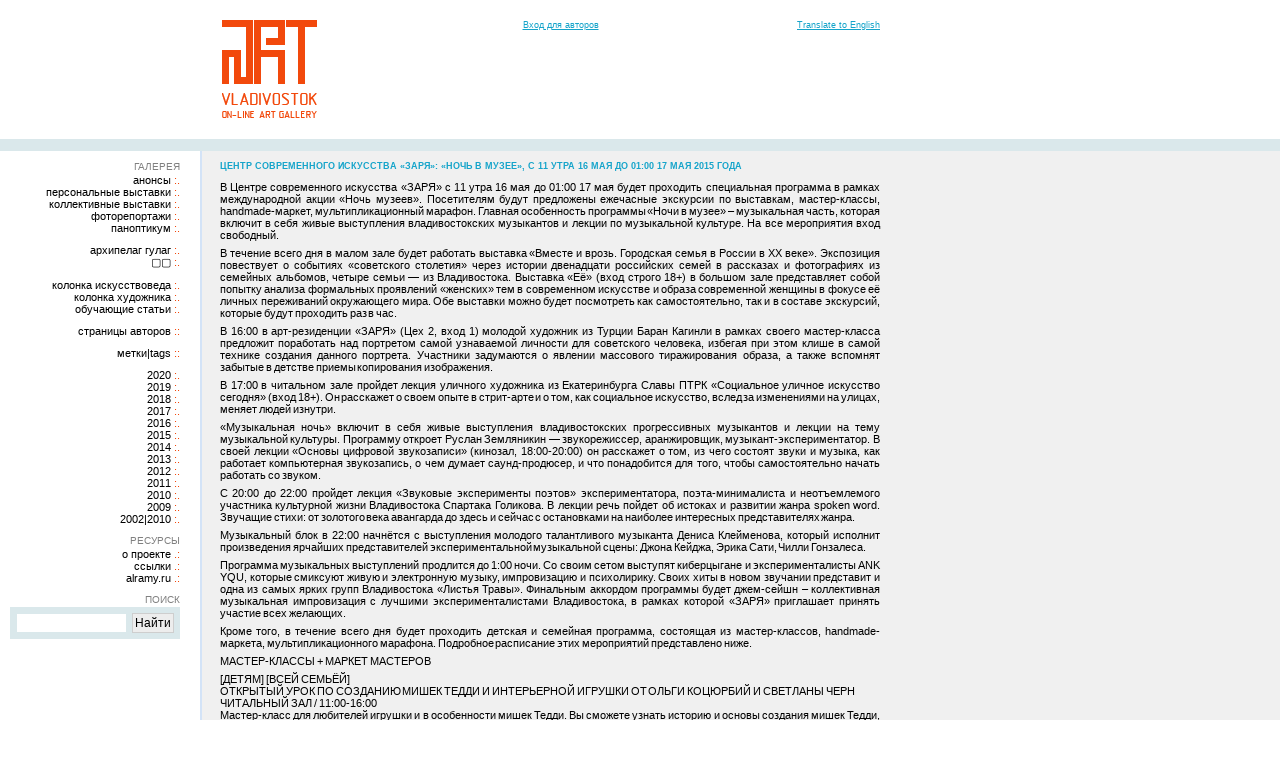

--- FILE ---
content_type: text/html; charset=UTF-8
request_url: https://artvladivostok.ru/2015/05/15/zarya-night/
body_size: 70337
content:

<!DOCTYPE html>

<!--
COPYRIGHT:      Галерея «Арт Владивосток» | «Art Vladivostok» Gallery (c) 1999-2025
PROJECT URL:    https://artvladivostok.ru/
DESCRIPTION:    Галерея «Арт Владивосток» | «Art Vladivostok» Gallery
VERSION:        AV2012/0
LOCATION:       Владивосток, Россия | Vladivostok, Russia
DESIGN:         Теняков Артём | Artem Tenyakov & Лукьянчук Кира | Kira Lukyanchuk
LOGO DESIGN:    Лукьянчук Кира | Kira Lukyanchuk
MARKUP:         Теняков Артём | Artem Tenyakov
SEE ALSO:       https://alramy.ru/
CONTACT:        information [ :) ] artvladivostok.ru

КРАТКОЕ ОИСАНИЕ:
Он-лайн галерея «Арт Владивосток» — наиболее полное отражение стилей и направлений присутствующих в уникальной изобразительной среде города Владивостока, вобравшей в себя загадочность русской души, таинственность восточной культуры, чистоту и ясность западной мысли, южный темперамент и неповторимую природу Дальнего Востока.

ПОЛНОЕ ОПИСАНИЕ:
Он-лайн галерея «Арт Владивосток» - наиболее полное отражение стилей и направлений, присутствующих в изобразительной среде города. Это проект, призванный поставить высокие технологии на службу рукотворному искусству и рассказать всему миру о том, насколько уникальна творческая среда Владивостока, вобравшая в себя загадочность русской души, таинственность восточной культуры, чистоту и ясность западной мысли, южный темперамент и неповторимую природу Дальнего Востока.

ОПИСАНИЕ НА АНГЛИЙСКОМ:
«Art Vladivostok» Gallery reflects all styles and disciplines of unique visual art of Vladivostok City. Our collection is constantly growing and adding new talented artists.
-->

<html xmlns="//www.w3.org/1999/xhtml" lang="ru-RU">

<head>
<meta charset="UTF-8" />

<meta property="fb:app_id" content="736784323102365" />
<meta property="fb:admins" content="100001563097216" />
<!--meta property="fb:page_id" content="120464967987226" /-->
<meta property="fb:page_id" content="1631910253706485" />
<meta property="og:title" content="Галерея «Арт Владивосток»  &rsaquo; Центр современного искусства «Заря»: «Ночь в музее», с 11 утра 16 мая до 01:00 17 мая 2015 года" />
<meta property="og:type" content="non_profit" />
<meta property="og:url" content="https://artvladivostok.ru/2015/05/15/zarya-night/" />
<meta property="og:image" content="//img.artvladivostok.ru/artvladivostok_logo_or.png" />
<meta property="og:site_name" content="Галерея «Арт Владивосток»" />

<title>
	Галерея «Арт Владивосток»  &rsaquo; Центр современного искусства «Заря»: «Ночь в музее», с 11 утра 16 мая до 01:00 17 мая 2015 года</title>

		<link href="/favicon.ico" rel="icon" type="image/x-icon" />
		<!--[if lt IE 9]>
		<script src="//html5shiv.googlecode.com/svn/trunk/html5.js"></script>
		<![endif]-->
		<link href="https://artvladivostok.ru/wp-content/themes/artvladivostok2012/style.css" rel="stylesheet" media="screen" />

		<script src="//img.artvladivostok.ru/lightbox/js/prototype.js"></script>
		<script src="//img.artvladivostok.ru/lightbox/js/scriptaculous.js?load=effects,builder"></script>
		<script src="//img.artvladivostok.ru/lightbox/js/lightbox.js"></script>

<meta name='robots' content='max-image-preview:large' />
<link rel='dns-prefetch' href='//s.w.org' />
<link rel="alternate" type="application/rss+xml" title="Галерея «Арт Владивосток» &raquo; Лента" href="https://artvladivostok.ru/feed/" />
<link rel="alternate" type="application/rss+xml" title="Галерея «Арт Владивосток» &raquo; Лента комментариев" href="https://artvladivostok.ru/comments/feed/" />
		<script type="text/javascript">
			window._wpemojiSettings = {"baseUrl":"https:\/\/s.w.org\/images\/core\/emoji\/13.0.1\/72x72\/","ext":".png","svgUrl":"https:\/\/s.w.org\/images\/core\/emoji\/13.0.1\/svg\/","svgExt":".svg","source":{"concatemoji":"https:\/\/artvladivostok.ru\/wp-includes\/js\/wp-emoji-release.min.js?ver=5.7.14"}};
			!function(e,a,t){var n,r,o,i=a.createElement("canvas"),p=i.getContext&&i.getContext("2d");function s(e,t){var a=String.fromCharCode;p.clearRect(0,0,i.width,i.height),p.fillText(a.apply(this,e),0,0);e=i.toDataURL();return p.clearRect(0,0,i.width,i.height),p.fillText(a.apply(this,t),0,0),e===i.toDataURL()}function c(e){var t=a.createElement("script");t.src=e,t.defer=t.type="text/javascript",a.getElementsByTagName("head")[0].appendChild(t)}for(o=Array("flag","emoji"),t.supports={everything:!0,everythingExceptFlag:!0},r=0;r<o.length;r++)t.supports[o[r]]=function(e){if(!p||!p.fillText)return!1;switch(p.textBaseline="top",p.font="600 32px Arial",e){case"flag":return s([127987,65039,8205,9895,65039],[127987,65039,8203,9895,65039])?!1:!s([55356,56826,55356,56819],[55356,56826,8203,55356,56819])&&!s([55356,57332,56128,56423,56128,56418,56128,56421,56128,56430,56128,56423,56128,56447],[55356,57332,8203,56128,56423,8203,56128,56418,8203,56128,56421,8203,56128,56430,8203,56128,56423,8203,56128,56447]);case"emoji":return!s([55357,56424,8205,55356,57212],[55357,56424,8203,55356,57212])}return!1}(o[r]),t.supports.everything=t.supports.everything&&t.supports[o[r]],"flag"!==o[r]&&(t.supports.everythingExceptFlag=t.supports.everythingExceptFlag&&t.supports[o[r]]);t.supports.everythingExceptFlag=t.supports.everythingExceptFlag&&!t.supports.flag,t.DOMReady=!1,t.readyCallback=function(){t.DOMReady=!0},t.supports.everything||(n=function(){t.readyCallback()},a.addEventListener?(a.addEventListener("DOMContentLoaded",n,!1),e.addEventListener("load",n,!1)):(e.attachEvent("onload",n),a.attachEvent("onreadystatechange",function(){"complete"===a.readyState&&t.readyCallback()})),(n=t.source||{}).concatemoji?c(n.concatemoji):n.wpemoji&&n.twemoji&&(c(n.twemoji),c(n.wpemoji)))}(window,document,window._wpemojiSettings);
		</script>
		<style type="text/css">
img.wp-smiley,
img.emoji {
	display: inline !important;
	border: none !important;
	box-shadow: none !important;
	height: 1em !important;
	width: 1em !important;
	margin: 0 .07em !important;
	vertical-align: -0.1em !important;
	background: none !important;
	padding: 0 !important;
}
</style>
	<link rel='stylesheet' id='wp-block-library-css'  href='https://artvladivostok.ru/wp-includes/css/dist/block-library/style.min.css?ver=5.7.14' type='text/css' media='all' />
<script type='text/javascript' src='https://artvladivostok.ru/wp-includes/js/jquery/jquery.min.js?ver=3.5.1' id='jquery-core-js'></script>
<script type='text/javascript' src='https://artvladivostok.ru/wp-includes/js/jquery/jquery-migrate.min.js?ver=3.3.2' id='jquery-migrate-js'></script>
<script type='text/javascript' src='https://artvladivostok.ru/wp-content/plugins/flexo-archives-widget/flexo-anim.js?ver=2.0' id='flexo-js'></script>
<script type='text/javascript' src='https://artvladivostok.ru/wp-content/plugins/i-like-this/js/i-like-this.js?ver=5.7.14' id='iLikeThis-js'></script>
<script type='text/javascript' src='https://artvladivostok.ru/wp-content/plugins/nextgen-gallery/js/jquery.cycle.all.min.js?ver=2.9995' id='jquery-cycle-js'></script>
<script type='text/javascript' src='https://artvladivostok.ru/wp-content/plugins/nextgen-gallery/js/ngg.slideshow.min.js?ver=1.06' id='ngg-slideshow-js'></script>
<link rel="https://api.w.org/" href="https://artvladivostok.ru/wp-json/" /><link rel="alternate" type="application/json" href="https://artvladivostok.ru/wp-json/wp/v2/posts/9844" /><link rel='shortlink' href='https://artvladivostok.ru/?p=9844' />
<link rel="alternate" type="application/json+oembed" href="https://artvladivostok.ru/wp-json/oembed/1.0/embed?url=https%3A%2F%2Fartvladivostok.ru%2F2015%2F05%2F15%2Fzarya-night%2F" />
<link rel="alternate" type="text/xml+oembed" href="https://artvladivostok.ru/wp-json/oembed/1.0/embed?url=https%3A%2F%2Fartvladivostok.ru%2F2015%2F05%2F15%2Fzarya-night%2F&#038;format=xml" />
<script type="text/javascript">var blogUrl = 'https://artvladivostok.ru'</script>
<!-- <meta name="NextGEN" version="1.9.10" /> -->


</head>
<body>

<header>
	<div id="logo">
		<a href="/"><img src="//img.artvladivostok.ru/artvladivostok_logo_or.png" title="Перейти на главную страницу" alt="Галерея &laquo;Арт Владивосток&raquo;" /></a>
	</div>
	<div id="nav-top">
		<ul>
			<li><a href="/admin/">Вход для авторов</a></li>
			<li><noindex><a rel="nofollow" href="https://translated.turbopages.org/proxy_u/ru-en.ru.ba54beb8-68f04fa4-359c386f-74722d776562/https/artvladivostok.ru/2015/05/15/zarya-night/">Translate to English</a></noindex></li>
		</ul>
	</div>
</header>

<div id="main-content">
	<nav id="nav-main">

		<ul>
<li class="widget_text"><h2>Галерея</h2>			<div class="textwidget"><h3><a href="/category/announcement/" title="Анонсы выставок|мероприятий проводимых в рамках проекта «Арт Владивосток» и в галереях города">Анонсы</a></h3>
<h3><a href="/category/personal_exhibitions/" title="Персональные выставки художников|фотографов в рамках проекта «Арт Владивосток»">Персональные выставки</a></h3>
<h3><a href="/category/group_exhibitions/" title="Коллективные выставки художников|фотографов в рамках проекта «Арт Владивосток»">Коллективные выставки</a></h3>
<h3><a href="/category/photo_reports/" title="Фоторепортажи с выставок, инсталляций и других арт мероприятий">Фоторепортажи</a></h3>
<h3><a href="/category/panopticum/" title="Коллекции необычных предметов">Паноптикум</a></h3>
<h3 class="spacing"><a href="/category/solzhenitsyn/" title="Александр Солженицын «Архипелаг ГУЛАГ»">Архипелаг ГУЛАГ</a></h3>
<h3><a href="/category/advertisements/" title="">&#9634;&#9634;</a></h3>
<h3 class="spacing"><a href="/category/art_critic/" title="Колонку ведёт Сергей Голлербах, живописец, график, художественный критик, эссеист">Колонка искусствоведа</a></h3>
<h3><a href="/category/painter/" title="Колонку ведёт Владимир Старовойтов, живописец, график">Колонка художника</a></h3>
<h3><a href="/category/tutorials/" title="Обучающие статьи">Обучающие статьи</a></h3>
<h3 class="spacing doublecolon"><a href="/gallery/" title="Персональные страницы Авторов (Живопись, Графика, Фотография, Прикладное искусство, Прочее)">Страницы авторов</a></h3>
<h3 class="spacing doublecolon"><a href="/tag-cloud/">Метки|Tags</a></h3></div>
		</li><li class="FlexoArchives_widget_archives"><h2></h2><ul><li><a href="https://artvladivostok.ru/2020/" class="flexo-link" title="Архив выставок и анонсов за 2020 год" >2020</a>&nbsp;:.<ul class="flexo-list">
	<li><a href='https://artvladivostok.ru/2020/01/'>Январь</a>&nbsp;(4)</li>
</ul></li></ul><ul><li><a href="https://artvladivostok.ru/2019/" class="flexo-link" title="Архив выставок и анонсов за 2019 год" >2019</a>&nbsp;:.<ul class="flexo-list">
	<li><a href='https://artvladivostok.ru/2019/01/'>Январь</a>&nbsp;(4)</li>
	<li><a href='https://artvladivostok.ru/2019/03/'>Март</a>&nbsp;(9)</li>
	<li><a href='https://artvladivostok.ru/2019/04/'>Апрель</a>&nbsp;(6)</li>
	<li><a href='https://artvladivostok.ru/2019/05/'>Май</a>&nbsp;(9)</li>
</ul></li></ul><ul><li><a href="https://artvladivostok.ru/2018/" class="flexo-link" title="Архив выставок и анонсов за 2018 год" >2018</a>&nbsp;:.<ul class="flexo-list">
	<li><a href='https://artvladivostok.ru/2018/02/'>Февраль</a>&nbsp;(5)</li>
	<li><a href='https://artvladivostok.ru/2018/03/'>Март</a>&nbsp;(6)</li>
	<li><a href='https://artvladivostok.ru/2018/04/'>Апрель</a>&nbsp;(7)</li>
	<li><a href='https://artvladivostok.ru/2018/05/'>Май</a>&nbsp;(4)</li>
	<li><a href='https://artvladivostok.ru/2018/06/'>Июнь</a>&nbsp;(4)</li>
	<li><a href='https://artvladivostok.ru/2018/07/'>Июль</a>&nbsp;(8)</li>
	<li><a href='https://artvladivostok.ru/2018/08/'>Август</a>&nbsp;(10)</li>
	<li><a href='https://artvladivostok.ru/2018/09/'>Сентябрь</a>&nbsp;(3)</li>
	<li><a href='https://artvladivostok.ru/2018/10/'>Октябрь</a>&nbsp;(9)</li>
	<li><a href='https://artvladivostok.ru/2018/11/'>Ноябрь</a>&nbsp;(7)</li>
	<li><a href='https://artvladivostok.ru/2018/12/'>Декабрь</a>&nbsp;(9)</li>
</ul></li></ul><ul><li><a href="https://artvladivostok.ru/2017/" class="flexo-link" title="Архив выставок и анонсов за 2017 год" >2017</a>&nbsp;:.<ul class="flexo-list">
	<li><a href='https://artvladivostok.ru/2017/01/'>Январь</a>&nbsp;(5)</li>
	<li><a href='https://artvladivostok.ru/2017/02/'>Февраль</a>&nbsp;(4)</li>
	<li><a href='https://artvladivostok.ru/2017/03/'>Март</a>&nbsp;(12)</li>
	<li><a href='https://artvladivostok.ru/2017/04/'>Апрель</a>&nbsp;(7)</li>
	<li><a href='https://artvladivostok.ru/2017/05/'>Май</a>&nbsp;(9)</li>
	<li><a href='https://artvladivostok.ru/2017/06/'>Июнь</a>&nbsp;(5)</li>
	<li><a href='https://artvladivostok.ru/2017/07/'>Июль</a>&nbsp;(1)</li>
	<li><a href='https://artvladivostok.ru/2017/08/'>Август</a>&nbsp;(4)</li>
	<li><a href='https://artvladivostok.ru/2017/09/'>Сентябрь</a>&nbsp;(7)</li>
	<li><a href='https://artvladivostok.ru/2017/10/'>Октябрь</a>&nbsp;(2)</li>
	<li><a href='https://artvladivostok.ru/2017/11/'>Ноябрь</a>&nbsp;(5)</li>
	<li><a href='https://artvladivostok.ru/2017/12/'>Декабрь</a>&nbsp;(3)</li>
</ul></li></ul><ul><li><a href="https://artvladivostok.ru/2016/" class="flexo-link" title="Архив выставок и анонсов за 2016 год" >2016</a>&nbsp;:.<ul class="flexo-list">
	<li><a href='https://artvladivostok.ru/2016/01/'>Январь</a>&nbsp;(1)</li>
	<li><a href='https://artvladivostok.ru/2016/02/'>Февраль</a>&nbsp;(5)</li>
	<li><a href='https://artvladivostok.ru/2016/03/'>Март</a>&nbsp;(7)</li>
	<li><a href='https://artvladivostok.ru/2016/04/'>Апрель</a>&nbsp;(4)</li>
	<li><a href='https://artvladivostok.ru/2016/05/'>Май</a>&nbsp;(11)</li>
	<li><a href='https://artvladivostok.ru/2016/07/'>Июль</a>&nbsp;(8)</li>
	<li><a href='https://artvladivostok.ru/2016/08/'>Август</a>&nbsp;(3)</li>
	<li><a href='https://artvladivostok.ru/2016/09/'>Сентябрь</a>&nbsp;(9)</li>
	<li><a href='https://artvladivostok.ru/2016/10/'>Октябрь</a>&nbsp;(3)</li>
	<li><a href='https://artvladivostok.ru/2016/11/'>Ноябрь</a>&nbsp;(11)</li>
	<li><a href='https://artvladivostok.ru/2016/12/'>Декабрь</a>&nbsp;(7)</li>
</ul></li></ul><ul><li><a href="https://artvladivostok.ru/2015/" class="flexo-link" title="Архив выставок и анонсов за 2015 год" >2015</a>&nbsp;:.<ul class="flexo-list">
	<li><a href='https://artvladivostok.ru/2015/01/'>Январь</a>&nbsp;(11)</li>
	<li><a href='https://artvladivostok.ru/2015/02/'>Февраль</a>&nbsp;(4)</li>
	<li><a href='https://artvladivostok.ru/2015/03/'>Март</a>&nbsp;(8)</li>
	<li><a href='https://artvladivostok.ru/2015/04/'>Апрель</a>&nbsp;(11)</li>
	<li><a href='https://artvladivostok.ru/2015/05/'>Май</a>&nbsp;(15)</li>
	<li><a href='https://artvladivostok.ru/2015/06/'>Июнь</a>&nbsp;(7)</li>
	<li><a href='https://artvladivostok.ru/2015/07/'>Июль</a>&nbsp;(7)</li>
	<li><a href='https://artvladivostok.ru/2015/08/'>Август</a>&nbsp;(5)</li>
	<li><a href='https://artvladivostok.ru/2015/09/'>Сентябрь</a>&nbsp;(10)</li>
	<li><a href='https://artvladivostok.ru/2015/10/'>Октябрь</a>&nbsp;(3)</li>
	<li><a href='https://artvladivostok.ru/2015/11/'>Ноябрь</a>&nbsp;(10)</li>
	<li><a href='https://artvladivostok.ru/2015/12/'>Декабрь</a>&nbsp;(6)</li>
</ul></li></ul><ul><li><a href="https://artvladivostok.ru/2014/" class="flexo-link" title="Архив выставок и анонсов за 2014 год" >2014</a>&nbsp;:.<ul class="flexo-list">
	<li><a href='https://artvladivostok.ru/2014/01/'>Январь</a>&nbsp;(21)</li>
	<li><a href='https://artvladivostok.ru/2014/02/'>Февраль</a>&nbsp;(19)</li>
	<li><a href='https://artvladivostok.ru/2014/03/'>Март</a>&nbsp;(27)</li>
	<li><a href='https://artvladivostok.ru/2014/04/'>Апрель</a>&nbsp;(23)</li>
	<li><a href='https://artvladivostok.ru/2014/05/'>Май</a>&nbsp;(22)</li>
	<li><a href='https://artvladivostok.ru/2014/06/'>Июнь</a>&nbsp;(23)</li>
	<li><a href='https://artvladivostok.ru/2014/07/'>Июль</a>&nbsp;(15)</li>
	<li><a href='https://artvladivostok.ru/2014/08/'>Август</a>&nbsp;(20)</li>
	<li><a href='https://artvladivostok.ru/2014/09/'>Сентябрь</a>&nbsp;(26)</li>
	<li><a href='https://artvladivostok.ru/2014/10/'>Октябрь</a>&nbsp;(22)</li>
	<li><a href='https://artvladivostok.ru/2014/11/'>Ноябрь</a>&nbsp;(15)</li>
	<li><a href='https://artvladivostok.ru/2014/12/'>Декабрь</a>&nbsp;(10)</li>
</ul></li></ul><ul><li><a href="https://artvladivostok.ru/2013/" class="flexo-link" title="Архив выставок и анонсов за 2013 год" >2013</a>&nbsp;:.<ul class="flexo-list">
	<li><a href='https://artvladivostok.ru/2013/01/'>Январь</a>&nbsp;(21)</li>
	<li><a href='https://artvladivostok.ru/2013/02/'>Февраль</a>&nbsp;(15)</li>
	<li><a href='https://artvladivostok.ru/2013/03/'>Март</a>&nbsp;(23)</li>
	<li><a href='https://artvladivostok.ru/2013/04/'>Апрель</a>&nbsp;(24)</li>
	<li><a href='https://artvladivostok.ru/2013/05/'>Май</a>&nbsp;(29)</li>
	<li><a href='https://artvladivostok.ru/2013/06/'>Июнь</a>&nbsp;(16)</li>
	<li><a href='https://artvladivostok.ru/2013/07/'>Июль</a>&nbsp;(20)</li>
	<li><a href='https://artvladivostok.ru/2013/08/'>Август</a>&nbsp;(20)</li>
	<li><a href='https://artvladivostok.ru/2013/09/'>Сентябрь</a>&nbsp;(17)</li>
	<li><a href='https://artvladivostok.ru/2013/10/'>Октябрь</a>&nbsp;(20)</li>
	<li><a href='https://artvladivostok.ru/2013/11/'>Ноябрь</a>&nbsp;(28)</li>
	<li><a href='https://artvladivostok.ru/2013/12/'>Декабрь</a>&nbsp;(23)</li>
</ul></li></ul><ul><li><a href="https://artvladivostok.ru/2012/" class="flexo-link" title="Архив выставок и анонсов за 2012 год" >2012</a>&nbsp;:.<ul class="flexo-list">
	<li><a href='https://artvladivostok.ru/2012/01/'>Январь</a>&nbsp;(16)</li>
	<li><a href='https://artvladivostok.ru/2012/02/'>Февраль</a>&nbsp;(16)</li>
	<li><a href='https://artvladivostok.ru/2012/03/'>Март</a>&nbsp;(23)</li>
	<li><a href='https://artvladivostok.ru/2012/04/'>Апрель</a>&nbsp;(17)</li>
	<li><a href='https://artvladivostok.ru/2012/05/'>Май</a>&nbsp;(11)</li>
	<li><a href='https://artvladivostok.ru/2012/06/'>Июнь</a>&nbsp;(15)</li>
	<li><a href='https://artvladivostok.ru/2012/07/'>Июль</a>&nbsp;(4)</li>
	<li><a href='https://artvladivostok.ru/2012/08/'>Август</a>&nbsp;(12)</li>
	<li><a href='https://artvladivostok.ru/2012/09/'>Сентябрь</a>&nbsp;(7)</li>
	<li><a href='https://artvladivostok.ru/2012/10/'>Октябрь</a>&nbsp;(20)</li>
	<li><a href='https://artvladivostok.ru/2012/11/'>Ноябрь</a>&nbsp;(22)</li>
	<li><a href='https://artvladivostok.ru/2012/12/'>Декабрь</a>&nbsp;(24)</li>
</ul></li></ul><ul><li><a href="https://artvladivostok.ru/2011/" class="flexo-link" title="Архив выставок и анонсов за 2011 год" >2011</a>&nbsp;:.<ul class="flexo-list">
	<li><a href='https://artvladivostok.ru/2011/01/'>Январь</a>&nbsp;(21)</li>
	<li><a href='https://artvladivostok.ru/2011/02/'>Февраль</a>&nbsp;(23)</li>
	<li><a href='https://artvladivostok.ru/2011/03/'>Март</a>&nbsp;(21)</li>
	<li><a href='https://artvladivostok.ru/2011/04/'>Апрель</a>&nbsp;(25)</li>
	<li><a href='https://artvladivostok.ru/2011/05/'>Май</a>&nbsp;(32)</li>
	<li><a href='https://artvladivostok.ru/2011/06/'>Июнь</a>&nbsp;(25)</li>
	<li><a href='https://artvladivostok.ru/2011/07/'>Июль</a>&nbsp;(23)</li>
	<li><a href='https://artvladivostok.ru/2011/08/'>Август</a>&nbsp;(18)</li>
	<li><a href='https://artvladivostok.ru/2011/09/'>Сентябрь</a>&nbsp;(19)</li>
	<li><a href='https://artvladivostok.ru/2011/10/'>Октябрь</a>&nbsp;(29)</li>
	<li><a href='https://artvladivostok.ru/2011/11/'>Ноябрь</a>&nbsp;(20)</li>
	<li><a href='https://artvladivostok.ru/2011/12/'>Декабрь</a>&nbsp;(26)</li>
</ul></li></ul><ul><li><a href="https://artvladivostok.ru/2010/" class="flexo-link" title="Архив выставок и анонсов за 2010 год" >2010</a>&nbsp;:.<ul class="flexo-list">
	<li><a href='https://artvladivostok.ru/2010/01/'>Январь</a>&nbsp;(6)</li>
	<li><a href='https://artvladivostok.ru/2010/02/'>Февраль</a>&nbsp;(6)</li>
	<li><a href='https://artvladivostok.ru/2010/03/'>Март</a>&nbsp;(10)</li>
	<li><a href='https://artvladivostok.ru/2010/04/'>Апрель</a>&nbsp;(8)</li>
	<li><a href='https://artvladivostok.ru/2010/05/'>Май</a>&nbsp;(12)</li>
	<li><a href='https://artvladivostok.ru/2010/06/'>Июнь</a>&nbsp;(10)</li>
	<li><a href='https://artvladivostok.ru/2010/07/'>Июль</a>&nbsp;(11)</li>
	<li><a href='https://artvladivostok.ru/2010/08/'>Август</a>&nbsp;(7)</li>
	<li><a href='https://artvladivostok.ru/2010/09/'>Сентябрь</a>&nbsp;(10)</li>
	<li><a href='https://artvladivostok.ru/2010/10/'>Октябрь</a>&nbsp;(18)</li>
	<li><a href='https://artvladivostok.ru/2010/11/'>Ноябрь</a>&nbsp;(18)</li>
	<li><a href='https://artvladivostok.ru/2010/12/'>Декабрь</a>&nbsp;(31)</li>
</ul></li></ul><ul><li><a href="https://artvladivostok.ru/2009/" class="flexo-link" title="Архив выставок и анонсов за 2009 год" >2009</a>&nbsp;:.<ul class="flexo-list">
	<li><a href='https://artvladivostok.ru/2009/01/'>Январь</a>&nbsp;(7)</li>
	<li><a href='https://artvladivostok.ru/2009/02/'>Февраль</a>&nbsp;(6)</li>
	<li><a href='https://artvladivostok.ru/2009/03/'>Март</a>&nbsp;(9)</li>
	<li><a href='https://artvladivostok.ru/2009/04/'>Апрель</a>&nbsp;(11)</li>
	<li><a href='https://artvladivostok.ru/2009/05/'>Май</a>&nbsp;(7)</li>
	<li><a href='https://artvladivostok.ru/2009/06/'>Июнь</a>&nbsp;(8)</li>
	<li><a href='https://artvladivostok.ru/2009/07/'>Июль</a>&nbsp;(16)</li>
	<li><a href='https://artvladivostok.ru/2009/08/'>Август</a>&nbsp;(11)</li>
	<li><a href='https://artvladivostok.ru/2009/09/'>Сентябрь</a>&nbsp;(6)</li>
	<li><a href='https://artvladivostok.ru/2009/10/'>Октябрь</a>&nbsp;(6)</li>
	<li><a href='https://artvladivostok.ru/2009/11/'>Ноябрь</a>&nbsp;(3)</li>
	<li><a href='https://artvladivostok.ru/2009/12/'>Декабрь</a>&nbsp;(9)</li>
</ul></li></ul></li><li class="widget_text">			<div class="textwidget"><h3><a href="/2002-2010/" title="События за 2002-2010 годы">2002|2010</a></h3></div>
		</li><li class="widget_text"><h2>Ресурсы</h2>			<div class="textwidget"><h3 class="dotncolon"><a href="/about/" title="Информация о проекте «Арт Владивосток»">О проекте</a></h3> 
<h3 class="dotncolon"><a href="/links/" title="Ссылки на дружественные ресурсы">Ссылки</a></h3> 
<h3 class="dotncolon"><a href="https://alramy.ru" title="Выставка работ Лукьянчук Киры">alramy.ru</a></h3></div>
		</li><li class="widget_text"><h2>Поиск</h2>			<div class="textwidget"><div class="ya-site-form ya-site-form_inited_no" data-bem="{&quot;action&quot;:&quot;https://artvladivostok.ru/search-results/&quot;,&quot;arrow&quot;:false,&quot;bg&quot;:&quot;#dae8eb&quot;,&quot;fontsize&quot;:12,&quot;fg&quot;:&quot;#000000&quot;,&quot;language&quot;:&quot;ru&quot;,&quot;logo&quot;:&quot;rb&quot;,&quot;publicname&quot;:&quot;Поиск по artvladivostok.ru&quot;,&quot;suggest&quot;:true,&quot;target&quot;:&quot;_self&quot;,&quot;tld&quot;:&quot;ru&quot;,&quot;type&quot;:2,&quot;usebigdictionary&quot;:true,&quot;searchid&quot;:13925810,&quot;input_fg&quot;:&quot;#000000&quot;,&quot;input_bg&quot;:&quot;#ffffff&quot;,&quot;input_fontStyle&quot;:&quot;normal&quot;,&quot;input_fontWeight&quot;:&quot;normal&quot;,&quot;input_placeholder&quot;:&quot;&quot;,&quot;input_placeholderColor&quot;:&quot;#000000&quot;,&quot;input_borderColor&quot;:&quot;#dae8eb&quot;}"><form action="https://yandex.ru/search/site/" method="get" target="_self" accept-charset="utf-8"><input type="hidden" name="searchid" value="13925810"/><input type="hidden" name="l10n" value="ru"/><input type="hidden" name="reqenc" value=""/><input type="search" name="text" value=""/><br /><input type="submit" value="Найти"/></form></div><style type="text/css">.ya-page_js_yes .ya-site-form_inited_no { display: none; }</style><script type="text/javascript">(function(w,d,c){var s=d.createElement('script'),h=d.getElementsByTagName('script')[0],e=d.documentElement;if((' '+e.className+' ').indexOf(' ya-page_js_yes ')===-1){e.className+=' ya-page_js_yes';}s.type='text/javascript';s.async=true;s.charset='utf-8';s.src=(d.location.protocol==='https:'?'https:':'http:')+'//site.yandex.net/v2.0/js/all.js';h.parentNode.insertBefore(s,h);(w[c]||(w[c]=[])).push(function(){Ya.Site.Form.init()})})(window,document,'yandex_site_callbacks');</script></div>
		</li>		</ul>
	</nav>
	<section id="main-section">


<article class="article-9844">

<h1 title="Центр современного искусства «Заря»: «Ночь в музее», с 11 утра 16 мая до 01:00 17 мая 2015 года">Центр современного искусства «Заря»: «Ночь в музее», с 11 утра 16 мая до 01:00 17 мая 2015 года</h1>

<p>В Центре современного искусства «ЗАРЯ» с 11 утра 16 мая до 01:00 17 мая будет проходить специальная программа в рамках международной акции «Ночь музеев». Посетителям будут предложены ежечасные экскурсии по выставкам, мастер-классы, handmade-маркет, мультипликационный марафон. Главная особенность программы «Ночи в музее» – музыкальная часть, которая включит в себя живые выступления владивостокских музыкантов и лекции по музыкальной культуре. На все мероприятия вход свободный.</p>
<p>В течение всего дня в малом зале будет работать выставка «Вместе и врозь. Городская семья в России в XX веке». Экспозиция повествует о событиях «советского столетия» через истории двенадцати российских семей в рассказах и фотографиях из семейных альбомов, четыре семьи&nbsp;&mdash; из Владивостока. Выставка «Её» (вход строго 18+) в большом зале представляет собой попытку анализа  формальных проявлений «женских» тем в современном искусстве и образа современной женщины в фокусе её личных переживаний окружающего мира. Обе выставки можно будет посмотреть как самостоятельно, так и в составе экскурсий, которые будут проходить раз в час.</p>
<p>В 16:00 в арт-резиденции «ЗАРЯ» (Цех 2, вход 1) молодой художник из Турции Баран Кагинли в рамках своего мастер-класса предложит поработать над портретом самой узнаваемой личности для советского человека, избегая при этом клише в самой технике создания данного портрета. Участники задумаются о явлении массового тиражирования образа, а также вспомнят забытые в детстве приемы копирования изображения.</p>
<p>В 17:00 в читальном зале пройдет лекция уличного художника из Екатеринбурга Славы ПТРК  «Социальное уличное искусство сегодня» (вход 18+). Он расскажет о своем опыте в стрит-арте и о том, как социальное искусство, вслед за изменениями на улицах, меняет людей изнутри.</p>
<p>«Музыкальная ночь» включит в себя живые выступления владивостокских прогрессивных музыкантов и лекции на тему музыкальной культуры. Программу откроет Руслан Земляникин — звукорежиссер, аранжировщик, музыкант-экспериментатор. В своей лекции «Основы цифровой звукозаписи» (кинозал, 18:00-20:00) он расскажет о том, из чего состоят звуки и музыка, как работает компьютерная звукозапись, о чем думает саунд-продюсер, и что понадобится для того, чтобы самостоятельно начать работать со звуком.</p>
<p>С 20:00 до 22:00 пройдет лекция «Звуковые эксперименты поэтов» экспериментатора, поэта-минималиста и неотъемлемого участника культурной жизни Владивостока Спартака Голикова. В лекции речь пойдет об истоках и развитии жанра spoken word. Звучащие стихи: от золотого века авангарда до здесь и сейчас с остановками на наиболее интересных представителях жанра.</p>
<p>Музыкальный блок в 22:00 начнётся с выступления молодого талантливого музыканта Дениса Клейменова, который исполнит произведения ярчайших представителей экспериментальной музыкальной сцены: Джона Кейджа, Эрика Сати, Чилли Гонзалеса. </p>
<p>Программа музыкальных выступлений продлится до 1:00 ночи. Со своим сетом выступят киберцыгане и эксперименталисты ANK YQU, которые смиксуют живую и электронную музыку, импровизацию и психолирику. Своих хиты в новом звучании представит и одна из самых ярких групп Владивостока «Листья Травы». Финальным аккордом программы будет джем-сейшн –  коллективная музыкальная импровизация с лучшими эксперименталистами Владивостока, в рамках которой «ЗАРЯ» приглашает принять участие всех желающих.</p>
<p>Кроме того, в течение всего дня будет проходить детская и семейная программа, состоящая из мастер-классов, handmade-маркета, мультипликационного марафона. Подробное расписание этих мероприятий представлено ниже.</p>
<p>МАСТЕР-КЛАССЫ + МАРКЕТ МАСТЕРОВ</p>
<p>[ДЕТЯМ] [ВСЕЙ СЕМЬЁЙ]<br />
ОТКРЫТЫЙ УРОК ПО СОЗДАНИЮ МИШЕК ТЕДДИ И ИНТЕРЬЕРНОЙ ИГРУШКИ ОТ  ОЛЬГИ КОЦЮРБИЙ И СВЕТЛАНЫ ЧЕРН<br />
ЧИТАЛЬНЫЙ ЗАЛ / 11:00-16:00<br />
Мастер-класс для любителей игрушки и в особенности мишек Тедди. Вы сможете узнать историю и основы создания мишек Тедди, познакомиться с базовыми приемами и инструментами, увидеть как мастер работает над созданием Тедди-образа. </p>
<p>[ДЕТЯМ] [ВСЕЙ СЕМЬЁЙ]<br />
МАСТЕР-КЛАСС ОТ ХУДОЖНИКОВ ПО СОЗДАНИЮ ОТКРЫТОК “ОТКРЫТОЕ СЕРДЦЕ”<br />
ЧИТАЛЬНЫЙ ЗАЛ / 12:00-13:00<br />
В жизни всегда есть место празднику! А какой же праздник без поздравлений? В этом всегда помогает открытка, а открытка, сделанная своими руками&nbsp;&mdash; это замечательное сочетание и поздравления, и подарка. Делаем открытки вместе!</p>
<p>[ДЕТЯМ] [ВСЕЙ СЕМЬЁЙ]<br />
МАСТЕР-КЛАСС ПО СОЗДАНИЮ ПРЕДМЕТОВ ИНТЕРЬЕРА ИЗ ДЕРЕВА ОТ МАСТЕРСКОЙ  KVADROLAMPA<br />
ЧИТАЛЬНЫЙ ЗАЛ / 13:30-14:30<br />
Ребята из мастерской Kvadrolampa создают концептуальные и функциональные предметы интерьера. Во время мастер-класса они поделятся секретами создания своих “хитов”: квадроламп, квадрокубов и квадрогоршочков. </p>
<p>[ДЕТЯМ] [ВСЕЙ СЕМЬЁЙ]<br />
МАСТЕР-КЛАСС ПО РУЧНОЙ НАБОЙКЕ ОТ МАСТЕРСКОЙ “ДЕРЖИ-ДЕРЕВО”<br />
ЧИТАЛЬНЫЙ ЗАЛ / 15:00-16:00<br />
Встреча будет посвящена печати деревянными штампами по ткани при помощи акриловых красок. В течение занятия участники узнают как можно набивать авторский принт на льняном полотне, из которого далее сможете сшить небольшое изделие.<br />
НА ЭТОТ МАСТЕР-КЛАСС ВЕДЁТСЯ ЗАПИСЬ (записаться можно по телефону 231-71-00 или по электронной почте info@zaryavladivostok.ru)</p>
<p>“НОЧНОЙ МУЗЕЙНЫЙ ФИЛЬМ”<br />
[ДЕТЯМ] [ВСЕЙ СЕМЬЁЙ]<br />
КИНОЗАЛ / 22:00, 23:00, 00:00<br />
Вы сможете увидеть фильм, с которого начинается фантастическая история кино об удивительных приключениях и космических путешествиях.<br />
Легендарное «Путешествие на луну» Жоржа Мельеса (Франция, 1902 г., 16 мин.) показывается с живым музыкальным сопровождением в исполнении Дениса Клейменова.</p>
<p>ДЛЯ ДЕТЕЙ / МУЛЬТИКИ НА ПУФИКАХ<br />
[ДЕТЯМ] [ВСЕЙ СЕМЬЁЙ]<br />
МАСТЕРСКАЯ АРТ-РЕЗИДЕНЦИИ / ЦЕХ ЦРМ, ВХОД 5 / 11:00&nbsp;&mdash; 22:00<br />
Мультипликационная анимационная нон-стоп программа для детей и их родителей. Желающие смогут проголосoвать за понравившиеся мультфильмы. В программе – новинки российской анимации.</p>
<p>Няня (сериал &laquo;Поросенок&raquo;), 2014 г.<br />
6 мин. 14 сек.<br />
Режиссер&nbsp;&mdash; Наталья Березовая. Студия: &laquo;Пилот&raquo;<br />
В жизни поросенка все происходит очень удачно, и когда родителям надо уехать, всегда есть, кому присмотреть за ним и его братьями.</p>
<p>Запретная еда (сериал &laquo;Ин и Яна&raquo;), 2015 г.<br />
11 мин.<br />
Режиссер&nbsp;&mdash; Олег Ужинов. Студия: школа-студия &laquo;ШАР&raquo;<br />
Познавательно-развлекательный анимационный фильм о разнообразии мира, важности уважительного отношения к другим и открытости ко всему новому.</p>
<p>Буква Ю (сериал &laquo;Пластилинки. Азбука&raquo;), 2014 г.<br />
2 мин. 10 сек.<br />
Режиссер&nbsp;&mdash; Сергей Меринов. Студия: &laquo;Пластилин&raquo;.<br />
«Пластилинки. Азбука» – цикл веселых образовательных пластилиновых мультфильмов про буквы русского алфавита. Каждый фильм представляет собой короткую историю в стихах о букве и словах с этой буквой. Данный эпизод повествует историю о девочке Юле, которая купила новую юбочку и уехала на Юг.</p>
<p>Клод Дебюсси. Шу-Шу (цикл &laquo;Сказки старого пианино&raquo;), 2014 г.<br />
12 мин. 40 сек.<br />
Режиссер&nbsp;&mdash; Андрей Ушаков. Студия: «М.И.Р.».<br />
Жизнь и музыка Клода Дебюсси переданы через восприятие маленькой дочери, которую он ласково называл Шу-Шу.</p>
<p>Кто самый сильный? (сериал &laquo;Зилиантовы сказки&raquo;), 2014 г.<br />
7 мин. 22 сек.<br />
Режиссер – Сергей Киатров. Студия: объединение &laquo;Татармультфильм&raquo;.<br />
Анимационная трилогия «Зилантовы сказки» повествует о значении культурного наследия Казани для всего тюркского мира. Данная серия – иносказательное повествование о соревнованиях по силе и выносливости на народном празднике Сабантуй.</p>
<p>Как живут котики, 2015 г.<br />
7 мин. 30 сек.<br />
Режиссер – Вера Мякишева. Студия: Фонд &laquo;Губерния&raquo;<br />
Фильм об укладе жизни, увлечениях и приключениях трех маленьких котиков весной, летом, осенью и зимой. По мотивам рисунков Дарьи Булычевой.</p>
<p>Коровка (&laquo;Веселая карусель&raquo; No39), 2014 г.<br />
3 мин. 5 сек.<br />
Режиссер&nbsp;&mdash; Марина Карпова. Студия: киностудия &laquo;Союзмультфильм&raquo;<br />
Божья коровка захвачена в плен. Теперь она живет в маленькой спичечной коробке и вынашивает план побега...</p>
<p>Звездочка, 2014 г.<br />
5 мин. 30 сек.<br />
Режиссер&nbsp;&mdash; Светлана Андрианова. Студия: &laquo;Пчела&raquo;<br />
История о приключении маленькой звездочки в Новогоднюю ночь.</p>
<p>Детское время, 2014 г.<br />
5 мин. 40 сек.<br />
Режиссер&nbsp;&mdash; Нина Бисярина. Студия: кинокомпания &laquo;Снега&raquo;<br />
Четыре стихотворения вплетаются в рассказ о событиях неспешного выходного дня, проведенного в гостях у дедушки, об особых отношениях, проникнутых заботой и любовью.</p>
<p>Летающий мальчик, 2014 г.<br />
6 мин. 24 сек.<br />
Режиссер – Евгения Жиркова. Студия: &laquo;Пчела&raquo;<br />
История о необычном мальчике, который когда кричал, пел или хохотал – начинал летать...</p>
<p>Муравей и муравьед (&laquo;Веселая карусель&raquo; No39), 2014 г.<br />
2 мин. 41 сек.<br />
Режиссер&nbsp;&mdash; Алексей Алексеев<br />
Студия: киностудия &laquo;Союзмультфильм&raquo;<br />
Музыкальный фильм, в котором животные танцуют и поют песенку, призывающую перестать поедать друг друга и изменить гастрономические привычки.</p>
<p>ОТ 16 И СТАРШЕ: МУЛЬТИКИ НА ПУФИКАХ<br />
[16+]<br />
МАСТЕРСКАЯ АРТ-РЕЗИДЕНЦИИ / ЦЕХ ЦРМ, ВХОД 5 / 22:00&nbsp;&mdash; 00:00<br />
Андрей Хижина и его горе, 2015 г.<br />
16 мин. 12 сек.<br />
Режиссер&nbsp;&mdash; Андрей Демин. Студия: киновидеостудия &laquo;Анимос&raquo;</p>
<p>История об Андрее Хижине, его жене Вареньке, дяде Кузьме Кузьмиче и одном непрошенном госте. Действие фильма разворачивается в 30-х годах прошлого века.</p>
<p>Волк Вася, 2014 г.<br />
17 мин. 33 сек.<br />
Режиссер&nbsp;&mdash; Екатерина Соколова. Студия: студия &laquo;А-фильм&raquo;<br />
Волк Вася – молодой художник – приезжает в провинциальный городок, чтобы создать шедевр, который принесет ему мировую известность. Но весна меняет его планы, да и сияющая вершина славы оказывается не так близка, как казалось.</p>
<p>Шопен (цикл &laquo;Сказки старого пианино&raquo;), 2014 г.<br />
13 мин. 10 сек.<br />
Режиссер&nbsp;&mdash; Ирина Кодюкова. Студия: студия &laquo;М.И.Р.&raquo; и Национальная киностудия &laquo;Белорусьфильм&raquo;<br />
Жизнь Фредерика Шопена была короткой. В ней не было особенных внешних потрясений, но она была полна глубоких личных переживаний. В фильме биография Шопена передана через его беседы с Жорж Санд и ее детьми.</p>
<p>Дом, 2015 г.<br />
8 мин. 57 сек.<br />
Режиссер&nbsp;&mdash; Филипп Ярин. Студия: киновидеостудия &laquo;Анимос&raquo;<br />
История одной семьи: художница сначала создает свой образ, потом – среду своей жизни, свой мир и свой дом. Дети героини и все, кто причастен к ее дому, поневоле проходят неизбежное испытание...</p>
<p>Роман о Лисе, 2014 г.<br />
14 мин. 40 сек.<br />
Режиссер – Наталия Суринович. Студия: киновидеостудия &laquo;Анимос&raquo;<br />
Фильм о приключениях Ренара-лиса – отчаянного смельчака, нахала и пройдохи.</p>
<p>Про маму, 2015 г.<br />
7 мин. 40 сек.<br />
Режиссер&nbsp;&mdash; Дина Валиковская. Студия: школа-студия &laquo;ШАР&raquo;<br />
Про маму, которая так много отдала, что у нее уже ничего не осталось... Но вдруг появились новые возможности.</p>
<p>«Ни пуха, ни пера», 2015 г.<br />
9 мин. 43 сек.<br />
Режиссер&nbsp;&mdash; Рим Шарафутдинов. Студия: киностудия &laquo;Башкортостан&raquo;<br />
Занимательные факты из жизни трех охотников и их собачки.</p>
<p>Почему банан огрызается, 2014 г.<br />
10 мин. 12 сек.<br />
Режиссер&nbsp;&mdash; Светлана Разгуляева. Студия: школа-студия &laquo;ШАР&raquo;<br />
Мультфильм о том, как сложно следовать чужим советам.</p>
<p>Программа мультипликационного марафона организована совместно с Ассоциацией анимационного кино и студией «Мир в ладошке».</p>
<h5>Центр современного искусства «Заря»<br />
Адрес: г. Владивосток, проспект 100 лет Владивостоку, 155, цех 2, подъезд 10<br />
Телефон: +7 (423) 231-7100<br />
URL: <noindex><a target="_blank" rel="nofollow" href="https://artvladivostok.ru/goto/http://zaryavladivostok.ru/"  >zaryavladivostok.ru</a></noindex><br />
График работы: понедельник — четверг с 12 до 20, пятница — воскресенье с 11 до 22, вход бесплатный</h5>
<div class='yarpp yarpp-related yarpp-related-website yarpp-template-list'>
<!-- YARPP List -->
<h3>Похожие записи:</h3><ol>
<li><a href="https://artvladivostok.ru/2015/01/29/zarya-festival/" rel="bookmark" title="Центр современного искусства «Заря»: международный фестиваль кино и анимации «(АНТИ)УТОПИЯ», до 9 марта 2015 года">Центр современного искусства «Заря»: международный фестиваль кино и анимации «(АНТИ)УТОПИЯ», до 9 марта 2015 года</a></li>
<li><a href="https://artvladivostok.ru/2014/10/16/zarya-art-residence/" rel="bookmark" title="Центр современного искусства «Заря»: набор художников в первую на Дальнем Востоке арт-резиденцию «Заря», с декабря 2014 года">Центр современного искусства «Заря»: набор художников в первую на Дальнем Востоке арт-резиденцию «Заря», с декабря 2014 года</a></li>
<li><a href="https://artvladivostok.ru/2015/03/01/zarya-her/" rel="bookmark" title="Центр современного искусства «Заря»: выставка женщин-художниц «Её», 6 марта — 30 августа 2015 года">Центр современного искусства «Заря»: выставка женщин-художниц «Её», 6 марта — 30 августа 2015 года</a></li>
<li><a href="https://artvladivostok.ru/2015/03/01/zarya-together/" rel="bookmark" title="Центр современного искусства «Заря»: «ВМЕСТЕ И ВРОЗЬ. ГОРОДСКАЯ СЕМЬЯ В ХХ ВЕКЕ», c 6 марта 2015 года">Центр современного искусства «Заря»: «ВМЕСТЕ И ВРОЗЬ. ГОРОДСКАЯ СЕМЬЯ В ХХ ВЕКЕ», c 6 марта 2015 года</a></li>
</ol>
</div>

<div class="info-block">

<h3>
Метки:  <a href="https://artvladivostok.ru/tag/vladivostok/" rel="tag">Владивосток</a>, <a href="https://artvladivostok.ru/tag/zarya/" rel="tag">ЦСИ Заря</a><br />Рубрика: <a href="https://artvladivostok.ru/category/announcement/" rel="category tag">Анонсы</a><br/>
Дата публикации: <time pubdate datetime="2015-05-15">15.05.2015</time>
</h3>

<div id="iLikeThis-9844" class="iLikeThis"><span class="counter" title="Мне нравится!"><a onclick="likeThis(9844);" class="image">0</a></span></div>
<p class=red>Всего просмотров страницы: <strong>4&nbsp;216</strong></p>

<div class="sociable">

<ul>
	<li class="sociablefirst"><a rel="nofollow"  href="http://vkontakte.ru/share.php?url=https%3A%2F%2Fartvladivostok.ru%2F2015%2F05%2F15%2Fzarya-night%2F&amp;title=%D0%A6%D0%B5%D0%BD%D1%82%D1%80%20%D1%81%D0%BE%D0%B2%D1%80%D0%B5%D0%BC%D0%B5%D0%BD%D0%BD%D0%BE%D0%B3%D0%BE%20%D0%B8%D1%81%D0%BA%D1%83%D1%81%D1%81%D1%82%D0%B2%D0%B0%20%C2%AB%D0%97%D0%B0%D1%80%D1%8F%C2%BB%3A%20%C2%AB%D0%9D%D0%BE%D1%87%D1%8C%20%D0%B2%20%D0%BC%D1%83%D0%B7%D0%B5%D0%B5%C2%BB%2C%20%D1%81%2011%20%D1%83%D1%82%D1%80%D0%B0%2016%20%D0%BC%D0%B0%D1%8F%20%D0%B4%D0%BE%2001%3A00%2017%20%D0%BC%D0%B0%D1%8F%202015%20%D0%B3%D0%BE%D0%B4%D0%B0&amp;description=%D0%A6%D0%A1%D0%98%20%C2%AB%D0%97%D0%B0%D1%80%D1%8F%C2%BB%0D%0A%D0%92%20%D0%A6%D0%B5%D0%BD%D1%82%D1%80%D0%B5%20%D1%81%D0%BE%D0%B2%D1%80%D0%B5%D0%BC%D0%B5%D0%BD%D0%BD%D0%BE%D0%B3%D0%BE%20%D0%B8%D1%81%D0%BA%D1%83%D1%81%D1%81%D1%82%D0%B2%D0%B0%20%C2%AB%D0%97%D0%90%D0%A0%D0%AF%C2%BB%20%D1%81%2011%20%D1%83%D1%82%D1%80%D0%B0%2016%20%D0%BC%D0%B0%D1%8F%20%D0%B4%D0%BE%2001%3A00%2017%20%D0%BC%D0%B0%D1%8F%20%D0%B1%D1%83%D0%B4%D0%B5%D1%82%20%D0%BF%D1%80%D0%BE%D1%85%D0%BE%D0%B4%D0%B8%D1%82%D1%8C%20%D1%81%D0%BF%D0%B5%D1%86%D0%B8%D0%B0%D0%BB%D1%8C%D0%BD%D0%B0%D1%8F%20%D0%BF%D1%80%D0%BE%D0%B3%D1%80%D0%B0%D0%BC%D0%BC%D0%B0%20%D0%B2%20%D1%80%D0%B0%D0%BC%D0%BA%D0%B0%D1%85%20%D0%BC%D0%B5%D0%B6%D0%B4%D1%83%D0%BD%D0%B0%D1%80%D0%BE%D0%B4%D0%BD%D0%BE%D0%B9%20%D0%B0%D0%BA%D1%86%D0%B8%D0%B8%20%C2%AB%D0%9D%D0%BE%D1%87%D1%8C%20%D0%BC%D1%83%D0%B7%D0%B5%D0%B5%D0%B2%C2%BB.%20%D0%9F%D0%BE%D1%81%D0%B5%D1%82%D0%B8%D1%82%D0%B5%D0%BB%D1%8F%D0%BC%20%D0%B1%D1%83%D0%B4%D1%83%D1%82%20%D0%BF%D1%80%D0%B5%D0%B4%D0%BB%D0%BE%D0%B6%D0%B5%D0%BD%D1%8B%20%D0%B5%D0%B6%D0%B5%D1%87%D0%B0%D1%81%D0%BD%D1%8B%D0%B5%20%D1%8D%D0%BA%D1%81%D0%BA%D1%83%D1%80%D1%81%D0%B8%D0%B8%20%D0%BF%D0%BE%20%D0%B2%D1%8B%D1%81%D1%82%D0%B0%D0%B2%D0%BA%D0%B0%D0%BC%2C%20%D0%BC%D0%B0%D1%81%D1%82%D0%B5%D1%80-%D0%BA%D0%BB%D0%B0%D1%81%D1%81%D1%8B%2C%20handmade-%D0%BC%D0%B0%D1%80%D0%BA%D0%B5%D1%82%2C%20%D0%BC%D1%83%D0%BB%D1%8C%D1%82%D0%B8%D0%BF%D0%BB%D0%B8%D0%BA%D0%B0%D1%86%D0%B8%D0%BE%D0%BD%D0%BD%D1%8B%D0%B9%20%D0%BC%D0%B0%D1%80%D0%B0%D1%84%D0%BE%D0%BD.%20%D0%93%D0%BB%D0%B0%D0%B2%D0%BD%D0%B0%D1%8F%20%D0%BE%D1%81%D0%BE%D0%B1%D0%B5%D0%BD%D0%BD%D0%BE%D1%81%D1%82%D1%8C%20%D0%BF%D1%80%D0%BE%D0%B3%D1%80%D0%B0%D0%BC%D0%BC%D1%8B%20%C2%AB%D0%9D%D0%BE%D1%87%D0%B8%20%D0%B2%20%D0%BC%D1%83%D0%B7%D0%B5%D0%B5%C2%BB%20%E2%80%93%20%D0%BC%D1%83%D0%B7%D1%8B%D0%BA%D0%B0%D0%BB%D1%8C%D0%BD%D0%B0%D1%8F%20%D1%87%D0%B0%D1%81%D1%82%D1%8C%2C%20%D0%BA%D0%BE%D1%82%D0%BE%D1%80%D0%B0%D1%8F%20%D0%B2%D0%BA%D0%BB%D1%8E%D1%87%D0%B8%D1%82%20%D0%B2%20%D1%81%D0%B5%D0%B1%D1%8F%20%D0%B6%D0%B8%D0%B2%D1%8B%D0%B5%20%D0%B2%D1%8B%D1%81%D1%82%D1%83%D0%BF%D0%BB%D0%B5%D0%BD%D0%B8%D1%8F%20%D0%B2%D0%BB%D0%B0%D0%B4%D0%B8%D0%B2%D0%BE%D1%81%D1%82%D0%BE%D0%BA%D1%81%D0%BA%D0%B8%D1%85%20%D0%BC%D1%83%D0%B7%D1%8B%D0%BA%D0%B0%D0%BD%D1%82%D0%BE%D0%B2%20%D0%B8%20%D0%BB%D0%B5%D0%BA%D1%86%D0%B8%D0%B8%20%D0%BF%D0%BE%20%D0%BC%D1%83%D0%B7%D1%8B%D0%BA%D0%B0%D0%BB%D1%8C%D0%BD%D0%BE%D0%B9%20%D0%BA%D1%83%D0%BB%D1%8C%D1%82%D1%83%D1%80%D0%B5.%20%D0%9D%D0%B0%20%D0%B2%D1%81%D0%B5%20%D0%BC%D0%B5%D1%80%D0%BE%D0%BF%D1%80%D0%B8%D1%8F%D1%82%D0%B8%D1%8F%20%D0%B2%D1%85%D0%BE%D0%B4%20%D1%81%D0%B2%D0%BE%D0%B1%D0%BE%D0%B4%D0%BD%D1%8B%D0%B9." title="Добавить ВКонтакте заметку об этой странице"><img src="https://artvladivostok.ru/wp-content/plugins/sociable-re/images/vk.png" title="Добавить ВКонтакте заметку об этой странице" alt="Добавить ВКонтакте заметку об этой странице" /></a></li>
	<li><a rel="nofollow"  href="http://www.livejournal.com/update.bml?event=%D0%A6%D0%B5%D0%BD%D1%82%D1%80%20%D1%81%D0%BE%D0%B2%D1%80%D0%B5%D0%BC%D0%B5%D0%BD%D0%BD%D0%BE%D0%B3%D0%BE%20%D0%B8%D1%81%D0%BA%D1%83%D1%81%D1%81%D1%82%D0%B2%D0%B0%20%C2%AB%D0%97%D0%B0%D1%80%D1%8F%C2%BB%3A%20%C2%AB%D0%9D%D0%BE%D1%87%D1%8C%20%D0%B2%20%D0%BC%D1%83%D0%B7%D0%B5%D0%B5%C2%BB%2C%20%D1%81%2011%20%D1%83%D1%82%D1%80%D0%B0%2016%20%D0%BC%D0%B0%D1%8F%20%D0%B4%D0%BE%2001%3A00%2017%20%D0%BC%D0%B0%D1%8F%202015%20%D0%B3%D0%BE%D0%B4%D0%B0&lt;br&gt;%D0%A6%D0%A1%D0%98%20%C2%AB%D0%97%D0%B0%D1%80%D1%8F%C2%BB%0D%0A%D0%92%20%D0%A6%D0%B5%D0%BD%D1%82%D1%80%D0%B5%20%D1%81%D0%BE%D0%B2%D1%80%D0%B5%D0%BC%D0%B5%D0%BD%D0%BD%D0%BE%D0%B3%D0%BE%20%D0%B8%D1%81%D0%BA%D1%83%D1%81%D1%81%D1%82%D0%B2%D0%B0%20%C2%AB%D0%97%D0%90%D0%A0%D0%AF%C2%BB%20%D1%81%2011%20%D1%83%D1%82%D1%80%D0%B0%2016%20%D0%BC%D0%B0%D1%8F%20%D0%B4%D0%BE%2001%3A00%2017%20%D0%BC%D0%B0%D1%8F%20%D0%B1%D1%83%D0%B4%D0%B5%D1%82%20%D0%BF%D1%80%D0%BE%D1%85%D0%BE%D0%B4%D0%B8%D1%82%D1%8C%20%D1%81%D0%BF%D0%B5%D1%86%D0%B8%D0%B0%D0%BB%D1%8C%D0%BD%D0%B0%D1%8F%20%D0%BF%D1%80%D0%BE%D0%B3%D1%80%D0%B0%D0%BC%D0%BC%D0%B0%20%D0%B2%20%D1%80%D0%B0%D0%BC%D0%BA%D0%B0%D1%85%20%D0%BC%D0%B5%D0%B6%D0%B4%D1%83%D0%BD%D0%B0%D1%80%D0%BE%D0%B4%D0%BD%D0%BE%D0%B9%20%D0%B0%D0%BA%D1%86%D0%B8%D0%B8%20%C2%AB%D0%9D%D0%BE%D1%87%D1%8C%20%D0%BC%D1%83%D0%B7%D0%B5%D0%B5%D0%B2%C2%BB.%20%D0%9F%D0%BE%D1%81%D0%B5%D1%82%D0%B8%D1%82%D0%B5%D0%BB%D1%8F%D0%BC%20%D0%B1%D1%83%D0%B4%D1%83%D1%82%20%D0%BF%D1%80%D0%B5%D0%B4%D0%BB%D0%BE%D0%B6%D0%B5%D0%BD%D1%8B%20%D0%B5%D0%B6%D0%B5%D1%87%D0%B0%D1%81%D0%BD%D1%8B%D0%B5%20%D1%8D%D0%BA%D1%81%D0%BA%D1%83%D1%80%D1%81%D0%B8%D0%B8%20%D0%BF%D0%BE%20%D0%B2%D1%8B%D1%81%D1%82%D0%B0%D0%B2%D0%BA%D0%B0%D0%BC%2C%20%D0%BC%D0%B0%D1%81%D1%82%D0%B5%D1%80-%D0%BA%D0%BB%D0%B0%D1%81%D1%81%D1%8B%2C%20handmade-%D0%BC%D0%B0%D1%80%D0%BA%D0%B5%D1%82%2C%20%D0%BC%D1%83%D0%BB%D1%8C%D1%82%D0%B8%D0%BF%D0%BB%D0%B8%D0%BA%D0%B0%D1%86%D0%B8%D0%BE%D0%BD%D0%BD%D1%8B%D0%B9%20%D0%BC%D0%B0%D1%80%D0%B0%D1%84%D0%BE%D0%BD.%20%D0%93%D0%BB%D0%B0%D0%B2%D0%BD%D0%B0%D1%8F%20%D0%BE%D1%81%D0%BE%D0%B1%D0%B5%D0%BD%D0%BD%D0%BE%D1%81%D1%82%D1%8C%20%D0%BF%D1%80%D0%BE%D0%B3%D1%80%D0%B0%D0%BC%D0%BC%D1%8B%20%C2%AB%D0%9D%D0%BE%D1%87%D0%B8%20%D0%B2%20%D0%BC%D1%83%D0%B7%D0%B5%D0%B5%C2%BB%20%E2%80%93%20%D0%BC%D1%83%D0%B7%D1%8B%D0%BA%D0%B0%D0%BB%D1%8C%D0%BD%D0%B0%D1%8F%20%D1%87%D0%B0%D1%81%D1%82%D1%8C%2C%20%D0%BA%D0%BE%D1%82%D0%BE%D1%80%D0%B0%D1%8F%20%D0%B2%D0%BA%D0%BB%D1%8E%D1%87%D0%B8%D1%82%20%D0%B2%20%D1%81%D0%B5%D0%B1%D1%8F%20%D0%B6%D0%B8%D0%B2%D1%8B%D0%B5%20%D0%B2%D1%8B%D1%81%D1%82%D1%83%D0%BF%D0%BB%D0%B5%D0%BD%D0%B8%D1%8F%20%D0%B2%D0%BB%D0%B0%D0%B4%D0%B8%D0%B2%D0%BE%D1%81%D1%82%D0%BE%D0%BA%D1%81%D0%BA%D0%B8%D1%85%20%D0%BC%D1%83%D0%B7%D1%8B%D0%BA%D0%B0%D0%BD%D1%82%D0%BE%D0%B2%20%D0%B8%20%D0%BB%D0%B5%D0%BA%D1%86%D0%B8%D0%B8%20%D0%BF%D0%BE%20%D0%BC%D1%83%D0%B7%D1%8B%D0%BA%D0%B0%D0%BB%D1%8C%D0%BD%D0%BE%D0%B9%20%D0%BA%D1%83%D0%BB%D1%8C%D1%82%D1%83%D1%80%D0%B5.%20%D0%9D%D0%B0%20%D0%B2%D1%81%D0%B5%20%D0%BC%D0%B5%D1%80%D0%BE%D0%BF%D1%80%D0%B8%D1%8F%D1%82%D0%B8%D1%8F%20%D0%B2%D1%85%D0%BE%D0%B4%20%D1%81%D0%B2%D0%BE%D0%B1%D0%BE%D0%B4%D0%BD%D1%8B%D0%B9.+&lt;a+href=&quot;https%3A%2F%2Fartvladivostok.ru%2F2015%2F05%2F15%2Fzarya-night%2F&quot;&gt;%D0%93%D0%B0%D0%BB%D0%B5%D1%80%D0%B5%D1%8F+%C2%AB%D0%90%D1%80%D1%82+%D0%92%D0%BB%D0%B0%D0%B4%D0%B8%D0%B2%D0%BE%D1%81%D1%82%D0%BE%D0%BA%C2%BB&lt;/a&gt;&amp;subject=%D0%A6%D0%B5%D0%BD%D1%82%D1%80%20%D1%81%D0%BE%D0%B2%D1%80%D0%B5%D0%BC%D0%B5%D0%BD%D0%BD%D0%BE%D0%B3%D0%BE%20%D0%B8%D1%81%D0%BA%D1%83%D1%81%D1%81%D1%82%D0%B2%D0%B0%20%C2%AB%D0%97%D0%B0%D1%80%D1%8F%C2%BB%3A%20%C2%AB%D0%9D%D0%BE%D1%87%D1%8C%20%D0%B2%20%D0%BC%D1%83%D0%B7%D0%B5%D0%B5%C2%BB%2C%20%D1%81%2011%20%D1%83%D1%82%D1%80%D0%B0%2016%20%D0%BC%D0%B0%D1%8F%20%D0%B4%D0%BE%2001%3A00%2017%20%D0%BC%D0%B0%D1%8F%202015%20%D0%B3%D0%BE%D0%B4%D0%B0+&lt;+%D0%93%D0%B0%D0%BB%D0%B5%D1%80%D0%B5%D1%8F+%C2%AB%D0%90%D1%80%D1%82+%D0%92%D0%BB%D0%B0%D0%B4%D0%B8%D0%B2%D0%BE%D1%81%D1%82%D0%BE%D0%BA%C2%BB" title="LiveJournal"><img src="https://artvladivostok.ru/wp-content/plugins/sociable-re/images/lj.png" title="LiveJournal" alt="LiveJournal" /></a></li>
	<li><a rel="nofollow"  href="http://connect.mail.ru/share?share_url=https%3A%2F%2Fartvladivostok.ru%2F2015%2F05%2F15%2Fzarya-night%2F" title="Мой Мир"><img src="https://artvladivostok.ru/wp-content/plugins/sociable-re/images/moimir.png" title="Мой Мир" alt="Мой Мир" /></a></li>
	<li><a rel="nofollow"  href="http://www.odnoklassniki.ru/dk?st.cmd=addShare&st._surl=https%3A%2F%2Fartvladivostok.ru%2F2015%2F05%2F15%2Fzarya-night%2F" title="Одноклассники"><img src="https://artvladivostok.ru/wp-content/plugins/sociable-re/images/odnoklass.png" title="Одноклассники" alt="Одноклассники" /></a></li>
	<li><a rel="nofollow"  href="http://www.blogger.com/blog_this.pyra?n=%D0%A6%D0%B5%D0%BD%D1%82%D1%80%20%D1%81%D0%BE%D0%B2%D1%80%D0%B5%D0%BC%D0%B5%D0%BD%D0%BD%D0%BE%D0%B3%D0%BE%20%D0%B8%D1%81%D0%BA%D1%83%D1%81%D1%81%D1%82%D0%B2%D0%B0%20%C2%AB%D0%97%D0%B0%D1%80%D1%8F%C2%BB%3A%20%C2%AB%D0%9D%D0%BE%D1%87%D1%8C%20%D0%B2%20%D0%BC%D1%83%D0%B7%D0%B5%D0%B5%C2%BB%2C%20%D1%81%2011%20%D1%83%D1%82%D1%80%D0%B0%2016%20%D0%BC%D0%B0%D1%8F%20%D0%B4%D0%BE%2001%3A00%2017%20%D0%BC%D0%B0%D1%8F%202015%20%D0%B3%D0%BE%D0%B4%D0%B0&amp;u=https%3A%2F%2Fartvladivostok.ru%2F2015%2F05%2F15%2Fzarya-night%2F" title="Blogger"><img src="https://artvladivostok.ru/wp-content/plugins/sociable-re/images/blogger.png" title="Blogger" alt="Blogger" /></a></li>
	<li class="sociablelast"><a rel="nofollow"  href="http://twitter.com/share?url=https%3A%2F%2Fartvladivostok.ru%2F2015%2F05%2F15%2Fzarya-night%2F&amp;text=%D0%A6%D0%B5%D0%BD%D1%82%D1%80%20%D1%81%D0%BE%D0%B2%D1%80%D0%B5%D0%BC%D0%B5%D0%BD%D0%BD%D0%BE%D0%B3%D0%BE%20%D0%B8%D1%81%D0%BA%D1%83%D1%81%D1%81%D1%82%D0%B2%D0%B0%20%C2%AB%D0%97%D0%B0%D1%80%D1%8F%C2%BB%3A%20%C2%AB%D0%9D%D0%BE%D1%87%D1%8C%20%D0%B2%20%D0%BC%D1%83%D0%B7%D0%B5%D0%B5%C2%BB%2C%20%D1%81%2011%20%D1%83%D1%82%D1%80%D0%B0%2016%20%D0%BC%D0%B0%D1%8F%20%D0%B4%D0%BE%2001%3A00%2017%20%D0%BC%D0%B0%D1%8F%202015%20%D0%B3%D0%BE%D0%B4%D0%B0" title="Twitter"><img src="https://artvladivostok.ru/wp-content/plugins/sociable-re/images/twitter.png" title="Twitter" alt="Twitter" /></a></li>
</ul>
</div>

<div class="fb-like" data-href="https://artvladivostok.ru/2015/05/15/zarya-night/" data-width="660" data-layout="standard" data-action="like" data-show-faces="true" data-share="true"></div>

			<div class="navigation">
				<div class="alignleft"><a href="https://artvladivostok.ru/2015/05/15/pkcnk-contest-3/" rel="prev"><span title="Приморский краевой центр народной культуры: смотр-конкурс социальных проектов «Надежда. Вдохновение. Талант», прием заявок до 31 мая 2015 года">&lsaquo;&lsaquo;&lsaquo;&lsaquo;&lsaquo;</span></a></div>
				<div class="alignright"><a href="https://artvladivostok.ru/2015/05/15/pgkg-night-2/" rel="next"><span title="Приморская государственная картинная галерея: «Ночь музеев 2015», 16 мая 2015 года с 18:00 до 24:00">&rsaquo;&rsaquo;&rsaquo;&rsaquo;&rsaquo;</span></a></div>
			</div>

</div>


		


<div id="respond">

<div id="cancel-comment-reply"> 
	<p class="small"><a rel="nofollow" id="cancel-comment-reply-link" href="/2015/05/15/zarya-night/#respond" style="display:none;">Нажмите, чтобы отменить ответ.</a></p>
</div> 





<form action="https://artvladivostok.ru/wp-comments-post.php" method="post" id="commentform">

<p><input type="text" name="author" id="author" value="" size="22" tabindex="1" aria-required='true' />
<label for="author"><small>Имя (обязательно)</small></label></p>

<p><input type="text" name="email" id="email" value="" size="22" tabindex="2" aria-required='true' />
<label for="email"><small>E-mail (не публикуется) (обязательно)</small></label></p>

<p><textarea name="comment" id="comment" rows="10" tabindex="4"></textarea></p>

<style>
	.agreement_checkbox {
    -webkit-box-shadow: 0 0 10px -1px rgba(251,85,65,0.84);
    box-shadow: 0 0 10px -1px rgba(251,85,65,0.84); margin: 0 5px 0 0;
    position: relative;
    top: 2px;
}
.disabled_button{
    background-color: rgb(222,225,237);
    background-image: none;
    cursor: not-allowed;
    opacity: 0.7;
}
</style>
<script>
var checkbox = document.querySelector("input[id=agreement_checkbox]");
var btn = document.querySelector("input[id=submit]");

checkbox.addEventListener( 'change', function() {
    if(this.checked) {
        btn.disabled = false;
    } else {
        btn.disabled = true;
    }
});
</script>
<p>
<input type="checkbox" class="agreement_checkbox" id="agreement_checkbox">
<span style="agreement_checkbox_label">Я подтверждаю согласие и принимаю <a target="_blank" href="/personaldatapolicy">правила передачи и обработки личных данных</a></span>
</p>

<p><input name="submit" disabled="disabled" class="disabled_button" type="submit" id="submit" tabindex="5" value="Отправить комментарий" /></p>



<p><input type='hidden' name='comment_post_ID' value='9844' id='comment_post_ID' />
<input type='hidden' name='comment_parent' id='comment_parent' value='0' />
</p>
<p style="display: none;"><input type="hidden" id="akismet_comment_nonce" name="akismet_comment_nonce" value="765175d7ad" /></p><p style="display: none !important;"><label>&#916;<textarea name="ak_hp_textarea" cols="45" rows="8" maxlength="100"></textarea></label><input type="hidden" id="ak_js_1" name="ak_js" value="31"/><script>document.getElementById( "ak_js_1" ).setAttribute( "value", ( new Date() ).getTime() );</script></p></form>
</div>


	
	</section>
	<div class="clearfix"></div>
</div>


<!-- >>> НИЖНЯЯ ЧАСТЬ: копирайт, счётчики и т.п. >>> -->
<footer>
	<div id="counters">

<!-- >>> СЧЁТЧИКИ >>> -->
<noindex>

<!-- www.orphus.ru - Система Orphus-->
<div class="statl">
	<script type="text/javascript" src="//img.artvladivostok.ru/_js/orphus.js"></script>
	<a target="_blank" rel="nofollow" href="//orphus.ru" id="orphus"><img alt="Система Orphus" title="Ошибка в тексте? Выделите её мышкой и нажмите CTRL+ENTER!" src="//img.artvladivostok.ru/orphus1.gif" border="0" width="88" height="31" /></a>
</div>

<!-- www.yandex.ru - тИЦ-->
<div class="statr">
	<a target="_blank" rel="nofollow" href="//www.yandex.ru/cy?base=0&amp;host=www.artvladivostok.ru"><img src="//www.yandex.ru/cycounter?www.artvladivostok.ru" width="88" height="31" alt="Яндекс цитирования" border="0" /></a>
</div>

<!-- www.artnow.ru - Рейтинг-->
<div class="statl">
	<a target="_blank" rel="nofollow" href="//artnow.ru/" title='АртНау - художники и картины' onClick="javascript:this.href='//artnow.ru/ru/rating.html';"><img src="//artnow.ru/rating.php?b=1" width="88" height="31" border="0" alt="АртНау - художники и картины" /></a>
</div>

<div class="statr">
<!-- Rating@Mail.ru  -->
<script type="text/javascript">
var _tmr = window._tmr || (window._tmr = []);
_tmr.push({id: "1448452", type: "pageView", start: (new Date()).getTime()});
(function (d, w, id) {
  if (d.getElementById(id)) return;
  var ts = d.createElement("script"); ts.type = "text/javascript"; ts.async = true; ts.id = id;
  ts.src = "https://top-fwz1.mail.ru/js/code.js";
  var f = function () {var s = d.getElementsByTagName("script")[0]; s.parentNode.insertBefore(ts, s);};
  if (w.opera == "[object Opera]") { d.addEventListener("DOMContentLoaded", f, false); } else { f(); }
})(document, window, "topmailru-code");
</script><noscript><div>
<img src="https://top-fwz1.mail.ru/counter?id=1448452;js=na" style="border:0;position:absolute;left:-9999px;" alt="Top.Mail.Ru" />
</div></noscript>
<!-- //Rating@Mail.ru  -->
<!-- Rating@Mail.ru logo -->
<a href="https://top.mail.ru/jump?from=1448452">
<img src="https://top-fwz1.mail.ru/counter?id=1448452;t=303;l=1" style="border:0;" height="15" width="88" alt="Top.Mail.Ru" /></a>
<!-- //Rating@Mail.ru logo -->
 <!--  LiveInternet-->

	<script type="text/javascript"><!--
	document.write("<a target='_blank' rel='nofollow' href='//www.liveinternet.ru/click' "+
	"><img src='//counter.yadro.ru/hit?t23.5;r"+
	escape(document.referrer)+((typeof(screen)=="undefined")?"":
	";s"+screen.width+"*"+screen.height+"*"+(screen.colorDepth?
	screen.colorDepth:screen.pixelDepth))+";u"+escape(document.URL)+
	";"+Math.random()+
	"' alt='' title='LiveInternet: показано число посетителей за"+
	" сегодня' "+
	"border=0 width=88 height=15\/><\/a>")//--></script>

</div>







<!-- Yandex.Metrika counter -->
<script type="text/javascript" > (function(m,e,t,r,i,k,a){m[i]=m[i]||function(){(m[i].a=m[i].a||[]).push(arguments)}; m[i].l=1*new Date();k=e.createElement(t),a=e.getElementsByTagName(t)[0],k.async=1,k.src=r,a.parentNode.insertBefore(k,a)}) (window, document, "script", "https://mc.yandex.ru/metrika/tag.js", "ym"); ym(169507, "init", { clickmap:true, trackLinks:true, accurateTrackBounce:true, webvisor:true, trackHash:true }); </script> <noscript><div><img src="https://mc.yandex.ru/watch/169507" style="position:absolute; left:-9999px;" alt="" /></div></noscript>
<!-- /Yandex.Metrika counter -->

</noindex>
<!-- <<< СЧЁТЧИКИ <<< -->

	</div>
	<div id="copyright">

<!-- >>> КОПИРАЙТ >>> -->

<p>Координаторы проекта: Теняков Артём, Галицкая Кира (information&nbsp;<img src="//img.artvladivostok.ru/at.gif" class="at" alt=":)" />&nbsp;artvladivostok.ru)</p>
<p>Права на все работы, выставленные в галерее &laquo;Арт Владивосток&raquo;, принадлежат их авторам. При полном или частичном использовании материалов сайта активная ссылка на &laquo;<acronym title="https://artvladivostok.ru/2015/05/15/zarya-night/">Арт Владивосток</acronym>&raquo; обязательна. Цитирование в Интернет только при наличии активной ссылки на используемый материал. Все права защищены.</p>
<p>1999-2026 &copy; &laquo;<acronym title="Авторы: Теняков Артём, Галицкая Кира, Тенякова Ольга, Тарасенко Глеб, Журавлёв Александр">Арт&nbsp;Владивосток</acronym>&raquo;</p>
<p><!--<noindex><a target="_blank" rel="nofollow" href="//www.facebook.com/artvladivostok" class="facebook" title="Галерея &laquo;Арт Владивосток&raquo; в Facebook">Галерея &laquo;Арт Владивосток&raquo; в Facebook</a></noindex>-->
<a href="//artvladivostok.ru/feed/" class="rss" title="RSS лента галереи &laquo;Арт Владивосток&raquo;">RSS лента галереи &laquo;Арт Владивосток&raquo;</a></p>
<!-- 59 запросов. 0,745 секунд. -->

<!-- <<< КОПИРАЙТ <<< -->

	</div>
</footer>

		<link rel='stylesheet' id='yarppRelatedCss-css'  href='https://artvladivostok.ru/wp-content/plugins/yet-another-related-posts-plugin/style/related.css?ver=5.30.11' type='text/css' media='all' />
<script type='text/javascript' src='https://artvladivostok.ru/wp-includes/js/wp-embed.min.js?ver=5.7.14' id='wp-embed-js'></script>
</body>
</html>


--- FILE ---
content_type: text/html; charset=cp1251
request_url: https://artnow.ru/rating.php?b=1
body_size: 1436
content:
GIF87aX  �  �����������ܗ����ר�������ߊ�����������������������䌌������呑���˯����⵵�������}}}�����������������������듓������������ԥ����������������������������������ﱱ������������������������������򧧧�����������񾾾��󞞞�����������鴴������⩩������������ᤤ���Ѱ�������������������Ƿ����潽�������������������uuu������������                                                            ,    X   ��i�������j�22���������"�"��1����ih������$�$�����������͉����j�k��������������k X'���	��'B ������hk  �E =F��@���(xAp�=m�9c ߶gZ\@���5��$@#�k\� Q�� �5��HC�@�m8���6��@�y����~)O prM� �h�Ë� ^�аFC ,�q�1` � 9l�� NS�83"Ś3�&  �g�^;S8[�%^���ЈmG6�  ��/�%�����۞q��$kl�,xa�R8��[��^����"* �ab�с��f�tR	<��m)mڷ�0 }q�k)�Xc�8p:| b�+����P8�)�����a��g�>�	p �E�[5 )` /���8Eа $p�t�@�נV�vg���!m�fT-lD�6��  Z�>)��S�������8��KnC�e�P�F>� �q� �#H��H>�C(���
0  dƩ��9�5��I3x@�rʆ�k�IhJd�����z'@�  &�`����I���Y����B?& pvJ槅Nz��Q!��0���"9(��* � \��	R( �"��lzA�� [��/@PC�:�jz>�qLr�BY(`�	Ut����q��0�6�=��I�q�s�J(J�Vp�z� +�`O4�@9�̠�%��Svj�e�� zB0*�p�;P��iP�����Q7a.4Sq5��F�|Rǲ������p�(�����%���!����&Aj97t����,�P��q���g����V�-x7��b8.��b�/���1�$��3�@S�4�Tc��K��#�DB��hbz'��r�(����*��,�  ;